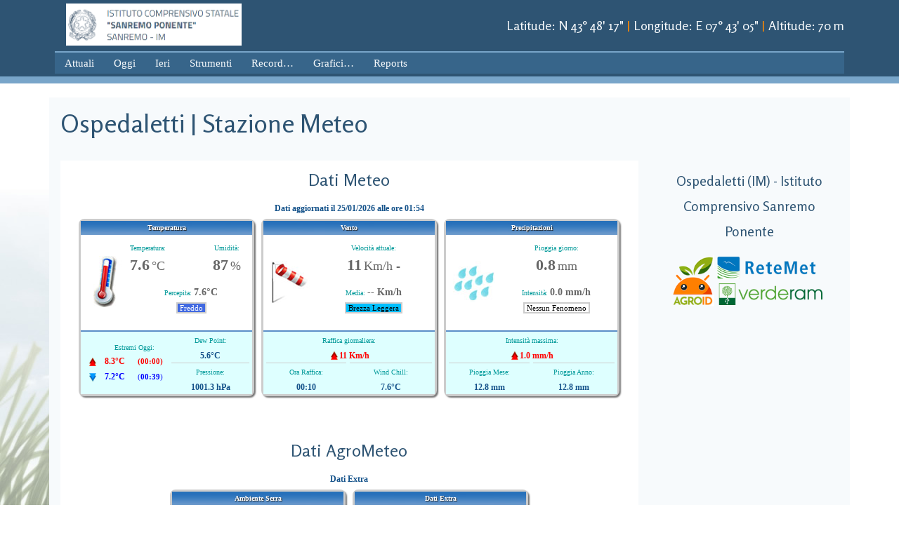

--- FILE ---
content_type: text/html; charset=UTF-8
request_url: https://edu.retemet.com/app/dashboard.php?station=ospedaletti
body_size: 29275
content:
<!--
   index.html		v:0.0.1		d:Feb 2021	Neil Thomas
   Last modified: 2021/06/07 11:33:08
   Page: 1 main panel plus a right sidebar
   -->
<!DOCTYPE html>
<html lang="it">
   <head>
      <meta charset="utf-8">
      <meta name="viewport" content="width=device-width, initial-scale=1">
      <meta name="description" content="Consulta i dati della stazione.">
      <meta name="keywords" content="Cumulus, weather, data, weather station">
      <title>IC Sanremo Ponente | Stazione AgroMeteo </title>
	  <meta property="og:image" content="images/logo-retemet.png" />
      <link rel="icon" type="image/png" href="./favicon.ico">
      <!--	jQuery library		-->     
      <script src="lib/jquery/jquery-latest.min.js"></script>
      <!--	Fonts	System will default to a sans-serif font if no Internet connection -->
      <link rel="preconnect" href="https://fonts.gstatic.com">
      <link href="https://fonts.googleapis.com/css2?family=Rosario:ital,wght@0,400;0,500;0,600;1,400;1,500;1,600&display=swap" rel="stylesheet">
      <!--	All Styles	-->
      <link href="css/w3Pro.css" rel="stylesheet">
      <!--	Basic w3shools responsive styles	-->
      <link href="css/colours.css" rel="stylesheet">
      <!--	Slightly enhanced w3schools colours	-->
      <link href="css/mx-templates.css" rel="stylesheet">
      <!--	Specific styles for these templates.	-->
      <link href="css/gauges.css" rel="stylesheet">
      <!--	Stylesheet specifically for the gauges	-->       
      <!--	Scripts	SORGENTE DATI, PASSO I PARAMETRI DIR METEO- & DIR SW  DL 17/10/2021 -->                       
      <script  id="data-json" name="ospedaletti" sw="cu" camfile1="" camoff="1" src="js/setpagedata.js" > </script>		<!--	Utility javascripts for all pages.	-->    
   </head>
   <body>
      <div id="Header" class="w3-row w3-top w3-theme-dark w3-theme-bdr">
         <div class="w3-row-padding site-width">
            <div class="at-flex-between" style="align-items:center; flex-wrap:wrap;">
               <!--	<img src="images/autoMet.png" class="w3-image logo" alt="Header logo"/>   -->   
               <a href="https://www.icsanremoponente.edu.it/" target="_blank"><img src="images/customer/logo_sanremo.png" class="w3-image logo" alt="Header logo"></a>					
               <div class="w3-right-align" style="max-width:600px;">
                  <h5>Lat<span class="w3-hide-small">itude</span>:&nbsp;<span data-cmxdata="latitude"></span><span class="at-divider">|<wbr></span>Long<span class="w3-hide-small">itude</span>:&nbsp;<span data-cmxdata="longitude"></span><span class="at-divider">|<wbr></span>Alt<span class="w3-hide-small">itude</span>:&nbsp;<span data-cmxdata="altitude"></span></h5>
               </div>
            </div>
            <!--	Start of Menu	-->
            <div id="Main_Menu" class="w3-bar w3-theme-d4 w3-theme-bdr">
            </div>
            <!--	Mobile menu	-->
            <div id="Main_Menu_Mobile" class="w3-bar-block w3-hide w3-hide-large">
            </div>
            <!-- End of Mobile menu -->
         </div>
      </div>      
<div id="Content">
   <!--	Start of panel content	-->
   <div class="w3-row-padding w3-theme-light site-width">
      <!--	Page Title	--> 
      <div class="w3-col l12">
         <h1><span data-cmxdata="location"></span> | Stazione Meteo <span class="subText"></span></h1>
      </div>
   </div>
   <!--	End of title row	-->
   <div class="w3-row site-width w3-theme-light">
      <!--	Start of Main panel	-->
      <div class="w3-col l9 m12">
         <!--	3/4 width panel	-->
         <div class="w3-row-padding">
            <!--	Row 1 of 3/4 width panel	-->
            <div class="w3-col s12">
               <!-- 	Full width of above panel	-->
               <div class="w3-panel w3-container w3-theme-white">
                  <h3 style="text-align: center;">Dati Meteo <span class="subText"></span></h3>
                  <!DOCTYPE html>
<html>
<head>
    <link href="css/frontalino.css" rel="stylesheet" type="text/css" />
    <style>
      img {
         vertical-align: text-bottom !important;
      }
   </style>
</head>
<body>
        <div align="center">
        <span class="valori">Dati aggiornati il </span><span class="valori"><strong>25/01/2026</strong><span class="valori"> alle ore</span> <strong>01:54</strong></span><br />

        <div style="display: flex; flex-direction: row; flex-wrap: wrap; justify-content: center;">
            <!-- Section 1: Temperature -->
            <div align="center" style="margin: 5px;">
                <table width="250" border="0" cellpadding="0" cellspacing="0" class="tabellaext" style="background-color: #1e90ff;">
                    <tr>
                        <td width="240" class="titolocella">
                            <div align="center">Temperatura</div>
                        </td>
                    </tr>
                    <tr>
                        <td bgcolor="#FFFFFF">
                            <table width="100%" border="0" cellspacing="0" cellpadding="0">
                                <tr>
                                    <td width="70" rowspan="2">
                                        <div align="center" class="scrittine"><img src="./images/icon_frontalino/t-icon.jpg"/></div>
                                    </td>
                                    <td width="102" height="70">
                                        <div align="center" class="scrittine">
                                            <div align="left">
                                                Temperatura:<br />
                                                <strong><span class="temp" id="temp">7.6</span></strong> <span class="valor2">°C</span><br />
                                            </div>
                                        </div>
                                    </td>
                                    <td>
                                        <div align="center" class="scrittine">
                                            <span class="scrittine">Umidit&agrave;:</span><br />
                                            <strong><span class="temp" id="hum">87</span></strong> <span class="valor2">%</span>
                                        </div>
                                    </td>
                                </tr>
                                <tr>
                                    <td colspan="2">
                                        <table width="100%" border="0" cellspacing="0" cellpadding="0">
                                            <tr>
                                                <td height="20">
                                                    <div align="center">
                                                        <span class="avvisi">
                                                            <span class="scrittine" id="temp_index">Percepita:</span> 
                                                            <span class="valori2"><strong><span id="utci_index">7.6</span></strong>°C</span>
                                                        </span>
                                                    </div>
                                                </td>
                                            </tr>
                                            <tr>
                                                <td height="20">
                                                    <div align="center"><span class="avvisi"><span style="border: solid 2px #CCCCCC; color: white; background-color: #4169E1;">&nbsp;Freddo&nbsp;</span></span></div>
                                                </td>
                                            </tr>
                                            <tr>
                                                <td height="2">&nbsp;</td>
                                            </tr>
                                        </table>
                                    </td>
                                </tr>
                            </table>
                        </td>
                    </tr>
                    <tr>
                        <td height="2" bgcolor="#5B8FC8"></td>
                    </tr>
                    <tr>
                        <td bgcolor="#DEFFFF">
                            <table width="97%" border="0" align="center" cellpadding="0" cellspacing="0">
                                <tr>
                                    <td width="125" rowspan="2">
                                        <table width="120" border="0" align="center" cellpadding="0" cellspacing="0">
                                            <tr>
                                                <td width="20" class="scrittine">&nbsp;</td>
                                                <td colspan="2" class="scrittine">
                                                    <div align="center">Estremi Oggi: </div>
                                                </td>
                                            </tr>
                                            <tr>
                                                <td width="20" height="22">
                                                    <div align="center">
                                                        <img alt="max_icon" src="images/icon_frontalino/max.gif" alt="*" width="14" height="14" />
                                                    </div>
                                                </td>
                                                <td>
                                                    <div align="center"><span class="max"><strong><span id="temp_max">8.3</span></strong>°C</span></div>
                                                </td>
                                                <td>
                                                    <div align="center"><span class="maxpiccolo"><strong>(<strong>00:00</strong>)</strong></span></div>
                                                </td>
                                            </tr>
                                            <tr>
                                                <td width="20" height="22">
                                                    <div align="center">
                                                        <img alt="min_icon" src="images/icon_frontalino/min.gif" alt="*" width="14" height="14" />
                                                    </div>
                                                </td>
                                                <td>
                                                    <div align="center"><span class="blu"><strong><span id="temp_min">7.2</span></strong>°C</span></div>
                                                </td>
                                                <td>
                                                    <div align="center"><span class="minpiccolo">(<strong>00:39</strong>)</span></div>
                                                </td>
                                            </tr>
                                        </table>
                                    </td>
                                    <td height="40">
                                        <div align="center">
                                            <span class="scrittine">Dew Point: </span><br />
                                            <span class="valori"><strong>5.6</strong>°C</span>
                                        </div>
                                    </td>
                                </tr>
                                <tr>
                                    <td height="40" class="bordoalto">
                                        <div align="center">
                                            <span class="scrittine">Pressione:<br />
                                            <span class="valori"><strong>1001.3</strong> hPa</span></span>
                                        </div>
                                    </td>
                                </tr>
                            </table>
                        </td>
                    </tr>
                </table>
            </div>

            <!-- Section 2: Wind -->
            <div align="center" style="margin: 5px;">
                <table width="250" border="0" cellpadding="0" cellspacing="0" class="tabellaext" style="background-color: #1e90ff;">
                    <tr>
                        <td width="230" class="titolocella">
                            <div align="center">Vento</div>
                        </td>
                    </tr>
                    <tr>
                        <td bgcolor="#FFFFFF">
                            <table width="100%" border="0" cellspacing="0" cellpadding="0">
                                <tr>
                                    <td width="70" rowspan="2">
                                        <div align="center" class="scrittine">
                                            <div align="right"><img src="./images/icon_frontalino/wind-icon2.jpg"/></div>
                                        </div>
                                    </td>
                                    <td height="70">
                                        <div align="center" class="scrittine">
                                            <div align="center">
                                                Velocità attuale:<br />
                                                <strong><span class="temp">11</span></strong> <span class="valor2">Km/h <strong>-</strong></span>
                                            </div>
                                        </div>
                                    </td>
                                </tr>
                                <tr>
                                    <td>
                                        <table width="100%" border="0" cellspacing="0" cellpadding="0">
                                            <tr>
                                                <td height="20">
                                                    <div align="center">
                                                        <span class="avvisi">
                                                            <span class="scrittine">Media:</span> 
                                                            <span class="valori2"><strong>--</strong> Km/h</span>
                                                        </span>
                                                    </div>
                                                </td>
                                            </tr>
                                            <tr>
                                                <td height="20">
                                                    <div align="center"><span class="avvisi"><span style="border: solid 2px #CCCCCC; color: black; background-color: #00BFFF;">&nbsp;Brezza Leggera&nbsp;</span></span></div>
                                                </td>
                                            </tr>
                                            <tr>
                                                <td height="8">&nbsp;</td>
                                            </tr>
                                        </table>
                                    </td>
                                </tr>
                            </table>
                        </td>
                    </tr>
                    <tr>
                        <td height="2" bgcolor="#5B8FC8"></td>
                    </tr>
                    <tr>
                        <td bgcolor="#DEFFFF">
                            <table width="97%" border="0" align="center" cellpadding="0" cellspacing="0">
                                <tr>
                                    <td height="40" colspan="3">
                                        <div align="center">
                                            <span class="scrittine">Raffica giornaliera:</span><br />
                                            <span class="max">
                                                <strong><img alt="max_icon" src="images/icon_frontalino/max.gif" alt="*" width="14" height="14" />11</strong> Km/h
                                            </span>
                                        </div>
                                        <div align="center"></div>
                                    </td>
                                </tr>
                                <tr>
                                    <td class="bordoalto">
                                        <div align="center"><span class="scrittine">Ora Raffica:</span><br /><span class="valori"><strong>00:10</strong></span></div>
                                    </td>
                                    <td width="5">&nbsp;</td>
                                    <td height="40" class="bordoalto">
                                        <div align="center"><span class="scrittine">Wind Chill:</span><br /><span class="valori"><strong>7.6</strong>°C</span></div>
                                    </td>
                                </tr>
                            </table>
                        </td>
                    </tr>
                </table>
            </div>

            <!-- Section 3: Rain -->
            <div align="center" style="margin: 5px;">
                <table width="250" border="0" cellpadding="0" cellspacing="0" class="tabellaext" style="background-color: #1e90ff;">
                    <tr>
                        <td class="titolocella">
                            <div align="center">Precipitazioni</div>
                        </td>
                    </tr>
                    <tr>
                        <td bgcolor="#FFFFFF">
                            <table width="100%" border="0" cellspacing="0" cellpadding="0">
                                <tr>
                                    <td width="70" rowspan="2">
                                        <div align="center" class="scrittine">
                                            <div align="right"><img src="./images/icon_frontalino/rain-icon1.jpg"/></div>
                                        </div>
                                    </td>
                                    <td height="70">
                                        <div align="center" class="scrittine">
                                            <div align="center">
                                                Pioggia giorno: <br />
                                                <span class="temp"><strong>0.8</strong></span> <span class="valor2">mm</span>
                                            </div>
                                        </div>
                                    </td>
                                </tr>
                                <tr>
                                    <td>
                                        <table width="100%" border="0" cellspacing="0" cellpadding="0">
                                            <tr>
                                                <td height="20">
                                                    <div align="center">
                                                        <span class="scrittine">Intensità:</span> 
                                                        <span class="valori2"><strong>0.0</strong> mm/h</span>
                                                    </div>
                                                </td>
                                            </tr>
                                            <tr>
                                                <td height="20">
                                                    <div align="center"><span class="avvisi"><span style="border: solid 2px #CCCCCC; color: black; background-color: white;">&nbsp;Nessun Fenomeno&nbsp;</span></span></div>
                                                </td>
                                            </tr>
                                            <tr>
                                                <td height="8">&nbsp;</td>
                                            </tr>
                                        </table>
                                    </td>
                                </tr>
                            </table>
                        </td>
                    </tr>
                    <tr>
                        <td height="2" bgcolor="#5B8FC8"></td>
                    </tr>
                    <tr>
                        <td bgcolor="#DEFFFF">
                            <table width="97%" border="0" align="center" cellpadding="0" cellspacing="0">
                                <tr>
                                    <td height="40" colspan="3">
                                        <div align="center">
                                            <span class="scrittine">Intensità massima:</span><br />
                                            <span class="max"><strong><img alt="max_icon" src="images/icon_frontalino/max.gif" alt="*" width="14" height="14" />1.0</strong> mm/h</span>
                                        </div>
                                        <div align="center"></div>
                                    </td>
                                </tr>
                                <tr>
                                    <td class="bordoalto">
                                        <div align="center">
                                            <span class="scrittine">Pioggia Mese:<br />
                                            <span class="valori"><strong>12.8</strong> mm</span></span>
                                        </div>
                                    </td>
                                    <td width="5">&nbsp;</td>
                                    <td height="40" class="bordoalto">
                                        <div align="center">
                                            <span class="scrittine">Pioggia Anno:<br />
                                            <span class="valori"><strong>12.8</strong> mm</span></span>
                                        </div>
                                    </td>
                                </tr>
                            </table>
                        </td>
                    </tr>
                </table>
            </div>
                    </div>
    </div>
</body>
</html>
  
                  <div style="padding-top:3rem;"></div>
                  <h3 style="text-align: center;">Dati AgroMeteo <span class="subText"></span></h3>
                  <!DOCTYPE html>
<html>
   <head>
      <link href="css/frontalino.css" rel="stylesheet" type="text/css" />
      <style>
         img {
         vertical-align: text-bottom !important;
         }
      </style>
   </head>
   <body>
            <div align="center">
         <span class="valori">Dati Extra</span><br>
         <div style="display: flex; flex-direction: row; flex-wrap: wrap; justify-content: center;">
            <div align="center" style="margin: 5px;">
               <table width="250" border="0" cellpadding="0" cellspacing="0" class="tabellaext" style="background-color: #1e90ff;">
                  <tr>
                     <td width="240" class="titolocella">
                        <div align="center">Ambiente Serra</div>          
                     </td>
                  </tr>
                  <tr>
                     <td bgcolor="#FFFFFF">
                        <table width="100%" border="0" cellspacing="0" cellpadding="0">
                           <tr>
                              <td width="70" rowspan="2">
                                 <div align="center" class="scrittine"><img src="./images/icon_frontalino/t-icon.jpg"/></div>
                              </td>
                              <td width="102" height="70">
                                 <div align="center" class="scrittine">
                                    <div align="left">
                                       Temperatura:<br />
                                       <strong><span class="temp" id="temp">7.2</span></strong> <span class="valor2">°C</span><br />
                                    </div>
                                 </div>
                              </td>
                              <td>
                                 <div align="center" class="scrittine">
                                    <span class="scrittine">Umidit&agrave;:</span><br />
                                    <strong><span class="temp" id="hum">89</span></strong> <span class="valor2">%</span>
                                 </div>
                              </td>
                           </tr>
                        </table>
                     </td>
                  </tr>
                  <tr>
                     <td height="2" bgcolor="#5B8FC8"></td>
                  </tr>
               </table>
            </div>
            <div align="center" style="margin: 5px;">
               <table width="250" border="0" cellpadding="0" cellspacing="0" class="tabellaext" style="background-color: #1e90ff;">
                  <tr>
                     <td width="240" class="titolocella">
                        <div align="center">Dati Extra</div>
                     </td>
                  </tr>
                  <tr>
                     <td bgcolor="#FFFFFF">
                        <table width="100%" border="0" cellspacing="0" cellpadding="0">
                           <tr>
                              <td width="70" rowspan="2">
                                 <div align="center" class="scrittine"><img src="images/icon_frontalino/rainicon2.jpg"/></div>
                              </td>
                              <td width="102" height="70">
                                 <div align="center" class="scrittine">
                                    <div align="center">
                                       Giorni consecutivi di pioggia:<br />
                                       <strong><span class="temp" id="temp">3</span></strong> <span class="valor2"></span><br />
                                    </div>
                                    <div align="center">
                                       Giorni consecutivi di secchi:<br />
                                       <strong><span class="temp" id="temp">0</span></strong> <span class="valor2"></span><br />
                                    </div>
                                 </div>
                              </td>
                           </tr>
                        </table>
                     </td>
                  </tr>
                  <tr>
                     <td height="2" bgcolor="#5B8FC8"></td>
                  </tr>
               </table>
            </div>
         </div>
      </div>
   </body>
</html>
                 
               </div>
            </div>
         </div>
      </div>
      				<div class="w3-col l3 m12">	<!--	Start of Sidebar 1/4 width	-->
					<div class="w3-row-padding">
						<div class="w3-col l12">
							<div class="w3-panel w3-container w3-theme-light">
					<h3 class="w3-center"><span class="subText"><span data-cmxdata="longlocation"></span></span></h3>	   
								<style>
									.responsive {width: 100%;max-width: 400px;height: auto;}
								</style>       
									
																
																									
								<!--	Start of Sidebar 1/4 width	<p>Impianto: <span data-cmxdata="stationtype"></span></p>    -->
								
								
								
								<p>
									<img src="images/automet_3loghi.png" alt="AutoMet" class="responsive" usemap="#logomap">
									<map name="logomap">
									<area target="_blank" alt="Agroid: progettazione e realizzazione ambienti esterni 4.0" title="agroid: progettazione e realizzazione ambienti" href="https://www.agroid.it/" coords="88,0,1,113" shape="rect">
									<area target="_blank" alt="ReteMet: prevenzione del rischio idrogeologico" title="ReteMet: prevenzione del rischio idrogeologico" href="https://www.retemet.com/" coords="90,0,314,57" shape="rect">
									<area target="_blank" alt="VerdeRAM: agricoltura, vivaismo ed informatica" title="verderam: agricoltura, vivaismo e informatica" href="https://verderam.com/" coords="91,61,314,112" shape="rect">
								</map>
								</p> 


							</div>
						</div>
					</div>
				</div>        
   </div>
   <!--	End of panel content -->
</div>
<!--	End of content	-->
<!--	Footer	-->

		<div id="Footer" class="w3-row w3-bottom w3-theme-dark w3-theme-bdr">
			<div class="w3-row-padding site-width">     
				<p><em>RETEMET S.R.L. A Socio Unico - All Rights Reserved Via Privata Caravelle 1/13 CAP 160035 Rapallo GE | PI E CF 02678600996 |<script>document.write(new Date().getFullYear());</script>
				<span class="w3-right">Powered by <span class="w3-theme-txt">Cumulus MX</span> v:<span data-cmxdata="version"></span>, b:<span data-cmxdata="build"></span></span></em></p>
			</div>
		</div>
	</body>
</html>    

--- FILE ---
content_type: text/css
request_url: https://edu.retemet.com/app/css/colours.css
body_size: 1671
content:
/*	-------------------------------------------------------------------
 * 	Colours for the CumulusMX Alternative Interface
 * 	Produced using w3Schools colour generator
 *
 * 	Key Colour: #4e5b31
 *
 * 	Theme modified to change font 'color's to either lightest or darkest
 * 	theme colour.  Also modified names for text, borders & hover colours.
 * 	I have added a few extras. Not all are used.
 * 	Neil Thomas
	------------------------------------------------------------------*/

/*	Check that your theme is named as shown  below */

.w3-theme-white {color:#2e5473; background-color:#FFFFFF;}
.w3-theme-l5 {color:#2e5473; background-color:#f7fafc;}
.w3-theme-l4 {color:#2e5473; background-color:#e4edf4;}
.w3-theme-l3 {color:#2e5473 ; background-color:#c9dbe9;}
.w3-theme-l2 {color:#2e5473 ; background-color:#aec9df;}
.w3-theme-l1 {color:#2e5473 ; background-color:#93b7d4;}
.w3-theme-d1 {color:#f7fafc ; background-color:#6195c0;}
.w3-theme-d2 {color:#f7fafc ; background-color:#4a86b7;}
.w3-theme-d3 {color:#f7fafc ; background-color:#4075a1;}
.w3-theme-d4 {color:#f7fafc ; background-color:#37658a;}
.w3-theme-d5 {color:#f7fafc ; background-color:#2e5473;}

.w3-theme-light {color:#2e5473 ; background-color:#f7fafc;}
.w3-theme-dark {color:#f7fafc ; background-color:#2e5473;}
.w3-theme-action {color:#f7fafc ; background-color:#2e5473;}

.w3-theme {color:#f7fafc ; background-color:#78a5c9;}
.w3-theme-txt {color:#78a5c9;}
.w3-theme-bdr {border-color:#78a5c9;}
.w3-theme-d5-bdr {border-color:#2e5473;}
.w3-theme-l1-bdr {border-color:#f7fafc;}

.w3-theme-hvr:hover {color:#f7fafc; background-color:#78a5c9;}
.w3-theme-d5-hvr:hover {color:#f7fafc; background-color:#2e5473;}
.w3-theme-txt-hvr:hover {color:#78a5c9;}
.w3-theme-bdr-hvr:hover {border-color:#78a5c9;}


--- FILE ---
content_type: text/css
request_url: https://edu.retemet.com/app/css/mx-templates.css
body_size: 3893
content:
/*	-----------------------------------
 * 	Styles for CumulusMX Templates
 Last modified: 2021/03/19 09:23:15
 * 	----------------------------------*/

html, body, p, h1, h2, h3, h4, h5, h6, li, td, th {
	font-family: 'Rosario', sans-serif;
}

p {
	font-size: 15px;
}

#Header {
	border-style: solid;
	border-width: 0 0 10px 0;
}

.site-width {
	max-width:1140px;
	margin:auto;
}

.graph-width {
	max-width:1250px;
	margin:auto;
}

#Footer {
	border-width:5px 0 0 0;
	border-style: solid;
}

.logo {
	max-width:250px;
	margin: 5px 0 5px 16px;
}

.subText {
	font-size: 80% !important;
	font-weight:400;
}

body {
	background-image: url('../images/picture.jpg');
	background-position: bottom left;
	background-repeat: no-repeat;
	background-attachment: fixed;
}

.statusPanel h5 {
	margin-bottom: -5px;
}
/*	-------------------------------------
 * 	Flex boxes
 * 	-------------------------------------*/
.at-flex-start { display:flex;}
.at-flex-end   {
	display:flex;
	justify-content: flex-end;
	flex-wrap:wrap;
}

.at-flex-justify {
	display:flex;
	justify-content: space-around;
	flex-wrap:wrap;
}

.at-flex-between {
	display:flex;
	justify-content: space-between;
	flex-wrap:wrap;
}

.at-flex-bottom,
.at-flex-items-bottom {
	align-items: flex-end;
}

.at-flex-items-center {
	align-items: center;
}

/*	--------------------------------------------------
 * 	Menu enhancements
 * 	--------------------------------------------------*/
#Main_Menu {
	margin-bottom: 4px;
	border-width:2px 0 0 0 ;
	border-style: solid;
	min-height: 32px;
}

.at-slim {
	padding: 4px 14px!important;
}

.at-divider {
	margin: 0 5px;
	color:#F80;
}

.at-spacer {
    min-height:2em;
}

.at-menu-lable {
	display:block;
	width:100%;
	font-size: 13px;
	font-style: italic;
	padding-bottom: 2px!important;
	padding-top:4px!important;
	border-bottom: 1px dotted #c2cfa5!important;
}

.at-menu-bar {
	display:block;
	height: 2px;
	padding: 0 2px!important;
}

.at-indent {
	padding-left: 40px!important;
}

/*	-------------------------------
 * 	Model enhancements
 * 	------------------------------*/

.w3-modal-content {
	margin-top:10%;
	border-radius: 8px;
}

.w3-modal header { border-radius: 8px 8px 0 0;}
.w3-modal footer { border-radius: 0 0 8px 8px;}
.w3-modal .w3-btn { border-radius: 0 8px;}

/* 	----------------------------------------
 * 	Media enhancements
 * 	---------------------------------------*/
@media screen and (max-width:780px) {
	#Footer { position: unset; }
	#Content {
		/*margin-top: 170px!important;*/
		margin-bottom: 5px!important;
	}

	.statusPanel {
		text-align:center!important;
		margin:auto!important;
	}
}

@media screen and (max-height:768px) {
	#Footer { position: unset; item: center;}
	#Content {
		margin-bottom: 5px!important;
	}
}

/*	--------------------------------------
 * 	LED enhancements
 * 	-------------------------------------*/
.at-led-round {
	display:inline-block;
	height: 1.2em;
	width: 1.2em;
	margin: 0 0.5em -3px 0.5em;
	border-radius: 50%;
	background-color: #888;
	box-shadow: inset 3px 3px 2px rgba(220, 220, 220, 0.6), inset -2px -2px 2px rgba(32, 32, 32,0.6);
}

.at-led-block {
	display:inline-block;
	height: 1.2em;
	width: 1.2em;
	margin: 0 0.5em -3px 0.5em;
	background-color: #888;
	box-shadow: inset 3px 3px 2px rgba(220, 220, 220, 0.6), inset -2px -2px 2px rgba(32, 32, 32,0.6);
}

.at-led-brick {
	display:inline-block;
	height:0.8em;
	width:1.6em;
	margin:0 0.5em -3px 0.5em;
	background-color: #888;
	box-shadow: inset 3px 3px 2px rgba(220, 220, 220, 0.6), inset -2px -2px 2px rgba(32, 32, 32,0.6);
}
.at-led-oval {
	display:inline-block;
	height:1em;
	width:2em;
	margin:0 0.5em -3px 0.5em;
	border-radius: 50%;
	background-color: #888;
	box-shadow: inset 3px 3px 2px rgba(220, 220, 220, 0.6), inset -2px -2px 2px rgba(32, 32, 32,0.6);
}

.at-led-green {
	background-color: #0b0;
}

.at-led-flash-red {
	animation: flashR 1s infinite;
}

@keyframes flashR {
	0%, 60%  {background-color: #f00;}
	61%,100% {background-color: #800;}
}


--- FILE ---
content_type: text/css
request_url: https://edu.retemet.com/app/css/gauges.css
body_size: 15517
content:
/* CSS for SteelSeries Gauges
	* Mark Crossley 		| modified by Neil Thomas
	* v2.5.0 - 03 Dec 2014	| Feb 2021
	*/

.gauge {
    position: relative;
}

.odo {
    position: absolute;
    top: 67%;
    left: 50%;
    transform: translateX(-50%);
    -webkit-transform: translateX(-50%);
}
.gaugeSmall {
    max-width:181px;
    max-height: 181px;
    width:100%;
    height:100%;
}
.at-gaugeSmall {
	width: 221px;
	margin-left:8px;
	margin-right:8px;
}

.gaugeMedium {
    max-width: 221px;
    max-height:221px;
}
.at-gaugeMedium {
	width: 261px;
	margin-left:8px;
	margin-right:8px;
}

.gaugeLarge {
    max-width:261px;
    max-height:261px;
    width:100%;
    height:100%;
}

.at-gaugeLarge {
	width:301px;
	margin-left:8px;
	margin-right:8px;
}

@media screen and (max-width:550px) {
	.at-gaugeSmall { width:100%; }
	.at-gaugeMedium{ width:100%;}
}

@media screenand (max-width:640px) {
	.at-gaugeLarge { width:100%;}
	}

@font-face {
	font-family: 'LCDMono2Ultra';
	src: url('[data-uri]') format('woff'),
		url('../fonts/lcdmono2ultra-webfont.eot'),
		url('../fonts/lcdmono2ultra-webfont.ttf') format('truetype'),
		url('../fonts/lcdmono2ultra-webfont.svg#LCDMono2Ultra') format('svg');
	font-weight: normal;
	font-style: normal;
}

.ddimgtooltip{
	z-index: 2000;
	box-shadow: 3px 3px 5px #818181; /*shadow for CSS3 capable browsers.*/
	border-radius: 8px;
	display: none;
	position: absolute;
	border: 2px solid #2e5473!important;	/*	Changed to match d5 of theme	*/
	background: #f7fafc!important;	/*	Changed to match l1 of theme	*/
	color: #2e5473!important;				/*	Changed to match d5 of theme */
	padding: 0 7px 3px 7px;
	/*font-family: sans-serif;	*/
	font-size: 86%!important;
	max-width: 300px;
}

.tipinfo{
	text-align: left;
	padding: 3px 0 3px 2px;
}

.tipinfo h5, .tipinfo h6 {

    line-height:1.2em;
    margin:0;
    padding:0;
}

.tipimg{
	width: 438px;   /* suggest 380 for wxgraphs */
	height: 175px;  /* suggest 260 for wxgraphs */
}


--- FILE ---
content_type: text/css
request_url: https://edu.retemet.com/app/css/frontalino.css
body_size: 5117
content:
body {
	font-family: Tahoma, "Trebuchet MS", "Times New Roman";
	margin:0;

}
<style type="text/css">
<!--
.bordotab {
	border: 3px double #333333;
	
}
.tabellaext {
	border: 3px solid #CCCCCC;
	box-shadow:2px 2px 2px #777777;
	border-radius: 8px 8px 8px 8px;
}
.titolocella {
position:relative;
	font-family: Tahoma, "Trebuchet MS", "Times New Roman";
	font-size: 10px;
	font-weight: bold;
	color: #FFFFFF;
	background-image: url('../images/icon_frontalino/sfondo.jpg');       
	background-repeat: repeat-x;
	line-height: 20px;
	text-shadow:1px 1px 1px #222222;
	z-index:1;
}
.avvisi {
	font-family: Tahoma, "Trebuchet MS", "Times New Roman";
	font-size: 11px;
	font-weight: normal;
	color: #000000;
}
.bordoalto {
	border-top-width: 1px;
	border-right-width: 0px;
	border-bottom-width: 0px;
	border-left-width: 0px;
	border-top-style: solid;
	border-right-style: solid;
	border-bottom-style: solid;
	border-left-style: solid;
	border-top-color: #CCCCCC;
	border-right-color: #CCCCCC;
	border-bottom-color: #CCCCCC;
	border-left-color: #CCCCCC;
}
.minpiccolo {
	font-family: Tahoma, "Trebuchet MS", "Times New Roman";
	font-size: 11px;
	font-weight: normal;
	color: #0000FF;
	text-decoration: none;
}
.maxpiccolo {
	font-family: Tahoma, "Trebuchet MS", "Times New Roman";
	font-size: 11px;
	font-weight: normal;
	color: #FF0000;
	text-decoration: none;
}
.scrittine {
	font-family: Tahoma, "Times New Roman", "Trebuchet MS";
	font-size: 10px;
	color: #009999;
}
.temp {
	font-family: Tahoma, "Trebuchet MS", "Times New Roman";
	font-size: 22px;
	color: #666666;
}
.max {
	font-family: Tahoma, "Trebuchet MS", "Times New Roman";
	font-size: 12px;
	font-weight: bold;
	color: #FF0000;
}
.valori {
	font-family: Tahoma, "Trebuchet MS", "Times New Roman";
	font-size: 12px;
	font-weight:bold;
	color: #14528A;
}
.valor2 {
	font-family: Tahoma, "Trebuchet MS", "Times New Roman";
	font-size: 18px;
	color: #666666;
}
.blu {	font-family: Tahoma, "Trebuchet MS", "Times New Roman";
	font-size: 12px;
	font-weight: bold;
	color: #0000FF;
}
.valori2 {
	font-family: Tahoma, "Trebuchet MS", "Times New Roman";
	font-size: 14px;
	font-weight:bold;
	color: #666666;
}
.valori3 {
	font-family: Tahoma, "Trebuchet MS", "Times New Roman";
	font-size: 12px;
	color: #FFFFFF;
}
</style>
.corpo {
	background-color: #0088CE;
	padding: 0px;
	margin-top: 0px;
	margin-right: 0px;
	margin-bottom: 0px;
	margin-left: 0px;
}
.corpo2 {
	background: url('../images/icon_frontalino/bg-ms.png') no-repeat;
	height:76px;
  	left:37px;
    position:absolute;
  	top:48px;
  	width:296px;
  	z-index:500;
}
.temperatura {
	font-family: Tahoma, "Trebuchet MS", "Times New Roman";
	font-size: 32px;
	color: #FFFFFF;
	position: absolute;
	top: 9px;
	height: 40px;
	width: 135px;
	right: 2px;
	text-shadow: #333 1px 1px 1px;
}
.allerta {
	font-family: Tahoma, "Trebuchet MS", "Times New Roman";
	font-size: 10px;
	color: #FFFFFF;
	position: absolute;  
	top: 9px;
	height: 40px;
	width: 650px;
	right: 85px;
	text-shadow: #333 1px 1px 1px;
}

.interno {
	background-color: #0088CE;
	background-image: url('../images/icon_frontalino/bg.jpg');
	background-repeat: repeat-x;
}
#angoli{
	background: url('../images/icon_frontalino/bg-sidebar.png');
	border-radius: 0px 10px 10px 0px;
	
}
#angoligrande{
	background: url('../images/icon_frontalino/bg-sidebar.png');
	border-radius: 10px ;
	width:650px;
	padding-top:10px;
	padding-bottom:10px;
	
}
#angoligrande2{
	background: url('../images/icon_frontalino/bg-sidebar.png');
	border-radius: 10px ;
	width:920px;
	padding-top:10px;
	padding-bottom:10px;
	
}
#angoligrande3{
	background: url('../images/icon_frontalino/bg-sidebar.png');
	border-radius: 10px ;
	width:700px;
	padding-top:10px;
	padding-bottom:10px;
	
}

.titolo {
	font-family: "Trebuchet MS", Tahoma, "Times New Roman";
	font-size: 18px;
	color: #162A8E;
	text-indent: 10px;
	text-align: left;
	font-weight: bold;
	text-shadow: #fff 1px 1px 1px;
}
.sottotitolo {
	font-family: "Trebuchet MS", Tahoma, "Times New Roman";
	font-size: 11px;
	color: #555;
	text-align: left;
	text-indent: 10px;
	text-shadow: #fff 1px 1px 1px;
}
.sottotitolo1 {
	font-family: "Trebuchet MS", Tahoma, "Times New Roman";
	font-size: 11px;
	color: #fff;
	text-align: left;
	text-indent: 10px;
	text-shadow: #666 1px 1px 1px;
}
.piede {
	/*background-color: #FFFFFF;
	line-height: 4px;*/
}

.tabellaest {
	border: 2px solid #CCCCCC;
	box-shadow:1px 1px 1px #888888;
	border-radius: 2px 2px 2px 2px;
}
.piede1 {
	font-family: "Trebuchet MS", Tahoma, "Times New Roman";
	font-size: 11px;
	color: #fff;
	text-decoration: none;
	line-height: 20px;
	margin-bottom:10px;
	
		
}
.vers {
	font-family: Tahoma, "Trebuchet MS", "Times New Roman";
	font-size: 9px;
	color: #fff;
	text-align: right;
	line-height: 14px;
	margin-top:-16px;
	background-color: #1384C8;
	margin-right: 5px;
}
.testo {

	font-family: "Trebuchet MS", Tahoma, "Times New Roman";
	font-size: 12px;
	color: #FFFFFF;
	text-decoration: none;
	line-height: 20px;
	text-shadow: #333 1px 1px 1px;
}
.testotitolo {
	font-family: "Trebuchet MS", Tahoma, "Times New Roman";
	font-size: 14px;
	color: #FFFFFF;
	text-decoration: none;
	line-height: 20px;
	font-weight: bold;
	text-shadow: #333 1px 1px 1px;
}


--- FILE ---
content_type: application/javascript
request_url: https://edu.retemet.com/app/js/setpagedata.js
body_size: 7639
content:
/*	----------------------------------------------------------
 * 	setpagedata.js		v:0.1.0		d:Mar 2021		a:Neil  Thomas
 *  Last modified: 2021/08/16 12:02:37
 * 	Basic scripts for all new at-xxxx.html template pages.
 *  Incorporating changes suggested by beteljuice
 * 	Requires jQuery
 * 	----------------------------------------------------------*/

//	Global variables
//	Changing these affects every page in the ai-interface
//	All numbers are pixels.

let fixedHeader = false;	//	Use only true or false
let fixedFooter = true;	//	Use only true or false
let headerMargin = 20;	//	Gap between the header and the main body
let footerMargin = 10;	//	Gap between the body and the footer
let load_menu =	"js/menu.js"; // menu file to load - path is relative to the page


//	Thats the only changes you should make unless you know better!

let cmx_data;
let menu = mobileMenu = "";
let initialLoad = true;

window.onresize = function() {
	borderpatrol();
};

$(document).ready(function() {
	setupPage();
});

let borderpatrol = function() {
	var contentMargin = $("#Header").outerHeight( true );
	if ($('#Header').hasClass('w3-top')) {
		$('#Content').css('margin-top', headerMargin + contentMargin + 'px');
	} else {
		$('#Content').css('margin-top', headerMargin + 'px');
	}
	contentMargin = $('#Footer').outerHeight( true );
	if ($('#Footer').hasClass('w3-bottom')){
		$('#Content').css('margin-bottom', footerMargin + contentMargin + 'px');
	} else {
		$('#Content').css('margin-bottom', footerMargin + 'px');
	}
}; // end function

let createMainMenu = function(src, submenu) {
	let classMain = 'w3-bar-item w3-btn w3-theme-hvr at-slim w3-hide-small w3-hide-medium';
	let classMainSub = 'w3-bar-item w3-btn w3-theme-d5-hvr at-slim';

	src.forEach(function(itm) {
		if (itm.menu !== 'n') {	// wanted in main menu
			if (itm.submenu) { // drop down
				menu += '<div class="w3-dropdown-hover">\n';
				menu += '\t<button class="w3-btn w3-theme-hvr at-slim w3-hide-medium w3-hide-small">' + itm.title + '&#8230;</button>\n';
				menu += '\t<div class="w3-dropdown-content w3-bar-block w3-theme">\n';
				// add the sub-menu items
				createMainMenu(itm.items, true);
				menu += '\t\n</div></div>\n';
			} else {
				infill = (itm.new_window ? ' target="_blank"' : '');

				if (itm.forum) {
					 if (cmx_data.forumurl != '') {
						menu += '<a href="' + cmx_data.forumurl + '"' + infill + ' class="' + (submenu ? classMainSub : classMain) + '">' + itm.title + '</a>\n';
					 }
				} else if (itm.webcam) {
					if (cmx_data.webcamurl != '') {
						menu += '<a href="' + cmx_data.webcamurl + '"' + infill + ' class="' + (submenu ? classMainSub : classMain) + '">' + itm.title + '</a>\n';
					}
				} else {
					menu += '<a href="' + itm.url + '"' + infill + ' class="' + (submenu ? classMainSub : classMain) + '">' + itm.title + '</a>\n';
				}
			}
		}
	});

	// if we are processing a sub menu, return to the main loop
	if (submenu)
		return;

	menu += '<button class="w3-bar-item w3-btn w3-theme-hvr at-slim w3-hide-large w3-right" onClick="toggleMenu(\'Main_Menu_Mobile\')">Menu  &#9776;</button>';

	// stick the menus into the page
	$('#Main_Menu').html(menu);
};

let createMobileMenu = function(src, submenu) {
	let classMobile = 'w3-bar-item w3-btn w3-theme-hvr at-slim';
	let styleMobile = submenu ? 'padding-left: 30px !important;' : '';

	src.forEach(function(itm) {
		if (itm.menu !== 'w') { // wanted in narrow menu
		// mobile menu
			if (itm.submenu) {
				mobileMenu += '\t<button class="w3-btn at-slim" style="cursor: default;">' + itm.title + '&#8230;</button>\n';
				createMobileMenu(itm.items, true);
			} else {
				infill = (itm.new_window ? " target='_blank'" : "");
				if (itm.forum && cmx_data.forumurl != '') {
					mobileMenu += '<a href="' +  cmx_data.forumurl + '"' + infill + ' class="' + classMobile + '" style= "' + styleMobile + '">' + itm.title + '</a>\n';
				} else if (itm.webcam && cmx_data.webcamurl != '') {
					mobileMenu += '<a href="' +  cmx_data.webcamurl + '"' + infill + ' class="' + classMobile + '" style= "' + styleMobile + '">' + itm.title + '</a>\n';
				} else {
					mobileMenu += '<a href="' +  itm.url + '"' + infill + ' class="' + classMobile + '" style= "' + styleMobile + '">' + itm.title + '</a>\n';
				}
			}
		}
	});

	// if we are processing a sub menu, return to the main loop
	if (submenu)
		return;

	// stick the menus into the page
	$('#Main_Menu_Mobile').html(mobileMenu);
};

let setupPage = function() {

	//	static header & footer
	if (fixedHeader) {
		$('#Header').addClass('w3-top');
	} else {
		$('#Header').removeClass('w3-top');
	}
	if (fixedFooter) {
		$('#Footer').addClass('w3-bottom');
	} else {
		$('#Footer').removeClass('w3-bottom');
	}
	//	Page content top and bottom margins
	borderpatrol();
};

let toggleMenu = function(menuid) {
	$('#'+menuid).toggleClass('w3-show');
};      
     

// recupero parametri settati in header.php edit DL 17/10/2021    
var url_name = document.getElementById('data-json').getAttribute('name');  
var url_sw = document.getElementById('data-json').getAttribute('sw');               

              
let getPageData = function (resolve, reject) {                
	$.getJSON('../../ws/davis/'+url_name+'/websitedata.json?_=' + Date.now(), function (json) {         
		console.log('Data success');
		// auto update every 60 seconds, only the index and today pages
		// Some sites may have index.htm as the default page, and thus not have a page name
		let pageName = window.location.href.split('/').pop().split('.')[0];
		if (pageName == 'index' || pageName == 'today' || pageName == '') {
			setTimeout(function () {
				getPageData(null, null);
			}, 60 * 1000);
		}

		cmx_data = json;

		// Set some header stuff
		$(document).prop('title', cmx_data.location + ' weather');
		$('meta[name=description]').attr('content', cmx_data.location + ' weather data');
		$('meta[name=keywords]').attr('content', $('meta[name=keywords]').attr('content') + ', ' + cmx_data.location + ' weather data');

		// do the menus
		if (initialLoad) {
			$.getScript(load_menu, function() { // path is relative to the page - allows for multiple vars to be available and ignores comments ;-)
				createMainMenu(menuSrc, false);
				createMobileMenu(menuSrc, false);
				borderpatrol(); // duplicated here to ensure things OK if initial menu wrapped
			});
			initialLoad = false;
		}

		// Show/hide Apparent/Feels Like
		if (cmx_data.options.useApparent === "1") {
			$('[data-cmx-apparent]').removeClass('w3-hide');
			$('[data-cmx-feels]').addClass('w3-hide');
		}

		if (cmx_data.options.showSolar === "1") {
			$('[data-cmx-solar]').removeClass('w3-hide');
		} else {
			$('[data-cmx-solar-gauge]').addClass('w3-hide'); // Gauges do not draw correctly if hidden from the start
		}

		if (cmx_data.options.showUV === "1") {
			$('[data-cmx-uv]').removeClass('w3-hide');
		} else {
			$('[data-cmx-uv-gauge]').addClass('w3-hide'); // Gauges do not draw correctly if hidden from the start
		}

		// Update all spans having data-cmxdata with data values
		$('[data-cmxdata]').each(function () {
			this.innerHTML = cmx_data[this.dataset.cmxdata];
		});

		if (cmx_data.currcond != '') {
			$('#currCond').removeClass('w3-hide');
		}

		// Use this to trigger other scripts on the page
		if (null !== resolve) {
			resolve();
		}
	})
	.fail(function (jqxhr, textStatus, error) {
		let err = textStatus + ', ' + error;
		console.log('Data Request Failed: ' + err );

		if (null !== reject) {
			reject();
		}

		// lets try that again
		setTimeout(function () {
			getPageData(resolve, reject);
		}, 5000);
	});
};


// Get the main page data
let dataLoadedPromise = new Promise((resolve, reject) => {
	getPageData(resolve, reject);
});


--- FILE ---
content_type: application/javascript
request_url: https://edu.retemet.com/app/js/menu.js?_=1769302501436
body_size: 2774
content:
/*
 Menu configuration file for NEW CuMX template
 Last modified: 2021/03/19 09:16:56
 menu.js - typical name, you define the one used in setpagedata.js

 It is STRONGLY RECOMMENDED that if you customise this file, you create a new file with a different name, e.g. mymenu.js
 and change setpagedata.js to use that file. This will avoid your customisations being accidentally overwritten during upgrades

 Properties:
   .menu             - can be 'b' (both menus), 'w' (wide menu ONLY), 'n' (narrow menu ONLY)
   .new_window:true  - forces the link to open in new browser window
   .forum:true       - flags a forum link menu item, it will use the url provided in CuMX config, if that is blank the menu item will be hidden
   .webcam:true      - flags a webcam link menu item, it will use the url provided in CuMX config, if that is blank the menu item will be hidden
*/

// recupero parametri settati in header.php edit DL 17/10/2021    
var url_name = document.getElementById('data-json').getAttribute('name');    
var cam_file = document.getElementById('data-json').getAttribute('camfile');
var cam_off = document.getElementById('data-json').getAttribute('camoff');             


   
menuSrc = [
	{title: "Attuali",          menu: "b",    url: "dashboard.php?station="+url_name},      
	{title: "Oggi",        menu: "b",    url: "today.php?station="+url_name},              
	{title: "Ieri",    menu: "b",    url: "yesterday.php?station="+url_name},   
	{title: "Strumenti",       menu: "b",    url: "gauges.php?station="+url_name},
	{title: "Record",      menu: "b",    submenu: true,       items: [
		{title: "Mese corrente",        menu: "b",    url: "thismonth.php?station="+url_name},
		{title: "Anno corrente",         menu: "b",    url: "thisyear.php?station="+url_name},
		{title: "Totale",          menu: "b",    url: "record.php?station="+url_name},
		{title: "Mensile",           menu: "b",    url: "monthlyrecord.php?station="+url_name}  
	]},
	{title: "Grafici",    menu: "b",    submenu: true,    items: [
		{title: "Trend",            menu: "b",    url: "trends.php?station="+url_name},
		{title: "Personalizzati",    menu: "b",    url: "selectachart.php?station="+url_name},
		{title: "Storico",          menu: "b",    url: "historic.php?station="+url_name}
	]},  
	{title: "Reports",   menu: "b",    url: "noaareport.php?station="+url_name},        
   // {title: "Webcam",    menu: "b",    url: "../data/webcam/"+cam_file, webcam: cam_off, new_window: true},                          
	
       
//	{title: "EDUGREEN",          menu: "b",    url: "https://www.iccasetti.org/progetti-europei/pon-fesr-pnrr" ,new_window: true}    

	
//	{title: "Forum",     menu: "b",    url: "#",    forum: false,    new_window: true}, 
  //  {title: "Webcam",    menu: "b",    url: "../../webcam/current.jpg",    webcam: true, new_window: true}       
];   
            